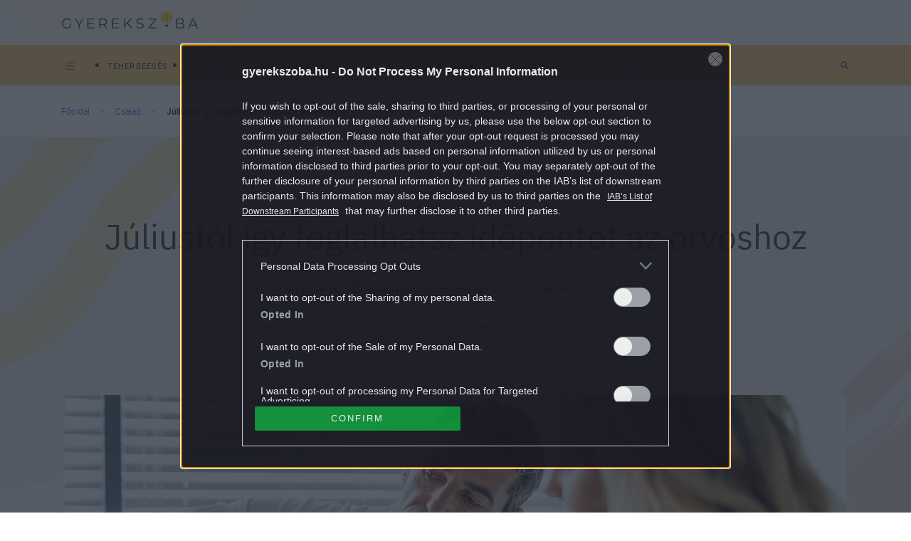

--- FILE ---
content_type: text/html; charset=UTF-8
request_url: https://gyerekszoba.hu/csalad/juliustol-igy-foglalhatsz-idopontot-az-orvoshoz/
body_size: 11917
content:

<!DOCTYPE html>
<html dir="ltr" lang="hu" prefix="og: https://ogp.me/ns#">
<head>
	<meta charset="UTF-8"/>
	<meta name="viewport" content="width=device-width, initial-scale=1.0">
	<link rel="icon" href="https://gyerekszoba.hu/themes/gyerekszoba/images/favicon.ico">
	
	<meta http-equiv="X-UA-Compatible" content="IE=edge">
	
		<!-- All in One SEO Pro 4.7.5 - aioseo.com -->
		<title>Júliustól így foglalhatsz időpontot az orvoshoz</title>
		<meta name="description" content="Változik az időpontfoglalás és a módosítás lehetősége." />
		<meta name="robots" content="max-snippet:-1, max-image-preview:large, max-video-preview:-1" />
		<meta name="keywords" content="orvos,egészségügy,időpont" />
		<link rel="canonical" href="https://gyerekszoba.hu/csalad/juliustol-igy-foglalhatsz-idopontot-az-orvoshoz/" />
		<meta name="generator" content="All in One SEO Pro (AIOSEO) 4.7.5" />

		<meta property="fb:pages" content="164062096960781" />
		<meta property="og:locale" content="hu_HU" />
		<meta property="og:site_name" content="Gyerekszoba - Tanácsok szakértőktől, hírek, kalkulátorok, adatbázisok a teherbe esés időszakától, a terhességen át egészen a gyermek 16 éves koráig." />
		<meta property="og:type" content="article" />
		<meta property="og:title" content="Júliustól így foglalhatsz időpontot az orvoshoz" />
		<meta property="og:description" content="Változik az időpontfoglalás és a módosítás lehetősége." />
		<meta property="og:url" content="https://gyerekszoba.hu/csalad/juliustol-igy-foglalhatsz-idopontot-az-orvoshoz/" />
		<meta property="fb:app_id" content="116830708399541" />
		<meta property="og:image" content="https://gyerekszoba.hu/uploads/2024/05/doki.jpg" />
		<meta property="og:image:secure_url" content="https://gyerekszoba.hu/uploads/2024/05/doki.jpg" />
		<meta property="og:image:width" content="1200" />
		<meta property="og:image:height" content="633" />
		<meta property="article:published_time" content="2024-05-13T06:54:31+00:00" />
		<meta property="article:modified_time" content="2024-05-13T06:58:37+00:00" />
		<meta property="article:publisher" content="https://www.facebook.com/164062096960781" />
		<meta name="twitter:card" content="summary" />
		<meta name="twitter:title" content="Júliustól így foglalhatsz időpontot az orvoshoz" />
		<meta name="twitter:description" content="Változik az időpontfoglalás és a módosítás lehetősége." />
		<meta name="twitter:image" content="https://gyerekszoba.hu/uploads/2024/05/doki.jpg" />
		<script type="application/ld+json" class="aioseo-schema">
			{"@context":"https:\/\/schema.org","@graph":[{"@type":"BlogPosting","@id":"https:\/\/gyerekszoba.hu\/csalad\/juliustol-igy-foglalhatsz-idopontot-az-orvoshoz\/#blogposting","name":"J\u00faliust\u00f3l \u00edgy foglalhatsz id\u0151pontot az orvoshoz","headline":"J\u00faliust\u00f3l \u00edgy foglalhatsz id\u0151pontot az orvoshoz","author":{"@id":"https:\/\/gyerekszoba.hu\/author\/b-g\/#author"},"publisher":{"@id":"https:\/\/gyerekszoba.hu\/#organization"},"image":{"@type":"ImageObject","url":"https:\/\/gyerekszoba.hu\/uploads\/2024\/05\/doki.jpg","width":1200,"height":633,"caption":"K\u00e9p: Getty Images"},"datePublished":"2024-05-13T08:54:31+02:00","dateModified":"2024-05-13T08:58:37+02:00","inLanguage":"hu-HU","mainEntityOfPage":{"@id":"https:\/\/gyerekszoba.hu\/csalad\/juliustol-igy-foglalhatsz-idopontot-az-orvoshoz\/#webpage"},"isPartOf":{"@id":"https:\/\/gyerekszoba.hu\/csalad\/juliustol-igy-foglalhatsz-idopontot-az-orvoshoz\/#webpage"},"articleSection":"Csal\u00e1d, orvos, eg\u00e9szs\u00e9g\u00fcgy, id\u0151pont, b-g"},{"@type":"BreadcrumbList","@id":"https:\/\/gyerekszoba.hu\/csalad\/juliustol-igy-foglalhatsz-idopontot-az-orvoshoz\/#breadcrumblist","itemListElement":[{"@type":"ListItem","@id":"https:\/\/gyerekszoba.hu\/#listItem","position":1,"name":"Home","item":"https:\/\/gyerekszoba.hu\/","nextItem":"https:\/\/gyerekszoba.hu\/csalad\/#listItem"},{"@type":"ListItem","@id":"https:\/\/gyerekszoba.hu\/csalad\/#listItem","position":2,"name":"Csal\u00e1d","item":"https:\/\/gyerekszoba.hu\/csalad\/","nextItem":"https:\/\/gyerekszoba.hu\/csalad\/juliustol-igy-foglalhatsz-idopontot-az-orvoshoz\/#listItem","previousItem":"https:\/\/gyerekszoba.hu\/#listItem"},{"@type":"ListItem","@id":"https:\/\/gyerekszoba.hu\/csalad\/juliustol-igy-foglalhatsz-idopontot-az-orvoshoz\/#listItem","position":3,"name":"J\u00faliust\u00f3l \u00edgy foglalhatsz id\u0151pontot az orvoshoz","previousItem":"https:\/\/gyerekszoba.hu\/csalad\/#listItem"}]},{"@type":"Organization","@id":"https:\/\/gyerekszoba.hu\/#organization","name":"Gyerekszoba","description":"Tan\u00e1csok szak\u00e9rt\u0151kt\u0151l, h\u00edrek, kalkul\u00e1torok, adatb\u00e1zisok a teherbe es\u00e9s id\u0151szak\u00e1t\u00f3l, a terhess\u00e9gen \u00e1t eg\u00e9szen a gyermek 16 \u00e9ves kor\u00e1ig.","url":"https:\/\/gyerekszoba.hu\/","logo":{"@type":"ImageObject","url":"https:\/\/gyerekszoba.hu\/uploads\/2022\/08\/Group-100-2.png","@id":"https:\/\/gyerekszoba.hu\/csalad\/juliustol-igy-foglalhatsz-idopontot-az-orvoshoz\/#organizationLogo","width":383,"height":49},"image":{"@id":"https:\/\/gyerekszoba.hu\/csalad\/juliustol-igy-foglalhatsz-idopontot-az-orvoshoz\/#organizationLogo"},"sameAs":["https:\/\/www.facebook.com\/164062096960781"]},{"@type":"Person","@id":"https:\/\/gyerekszoba.hu\/author\/b-g\/#author","url":"https:\/\/gyerekszoba.hu\/author\/b-g\/","name":"B.G.","image":{"@type":"ImageObject","@id":"https:\/\/gyerekszoba.hu\/csalad\/juliustol-igy-foglalhatsz-idopontot-az-orvoshoz\/#authorImage","url":"https:\/\/gyerekszoba.hu\/uploads\/2022\/07\/author-default-image-150x150.png","width":96,"height":96,"caption":"B.G."}},{"@type":"WebPage","@id":"https:\/\/gyerekszoba.hu\/csalad\/juliustol-igy-foglalhatsz-idopontot-az-orvoshoz\/#webpage","url":"https:\/\/gyerekszoba.hu\/csalad\/juliustol-igy-foglalhatsz-idopontot-az-orvoshoz\/","name":"J\u00faliust\u00f3l \u00edgy foglalhatsz id\u0151pontot az orvoshoz","description":"V\u00e1ltozik az id\u0151pontfoglal\u00e1s \u00e9s a m\u00f3dos\u00edt\u00e1s lehet\u0151s\u00e9ge.","inLanguage":"hu-HU","isPartOf":{"@id":"https:\/\/gyerekszoba.hu\/#website"},"breadcrumb":{"@id":"https:\/\/gyerekszoba.hu\/csalad\/juliustol-igy-foglalhatsz-idopontot-az-orvoshoz\/#breadcrumblist"},"author":{"@id":"https:\/\/gyerekszoba.hu\/author\/b-g\/#author"},"creator":{"@id":"https:\/\/gyerekszoba.hu\/author\/b-g\/#author"},"image":{"@type":"ImageObject","url":"https:\/\/gyerekszoba.hu\/uploads\/2024\/05\/doki.jpg","@id":"https:\/\/gyerekszoba.hu\/csalad\/juliustol-igy-foglalhatsz-idopontot-az-orvoshoz\/#mainImage","width":1200,"height":633,"caption":"K\u00e9p: Getty Images"},"primaryImageOfPage":{"@id":"https:\/\/gyerekszoba.hu\/csalad\/juliustol-igy-foglalhatsz-idopontot-az-orvoshoz\/#mainImage"},"datePublished":"2024-05-13T08:54:31+02:00","dateModified":"2024-05-13T08:58:37+02:00"},{"@type":"WebSite","@id":"https:\/\/gyerekszoba.hu\/#website","url":"https:\/\/gyerekszoba.hu\/","name":"Gyerekszoba","description":"Tan\u00e1csok szak\u00e9rt\u0151kt\u0151l, h\u00edrek, kalkul\u00e1torok, adatb\u00e1zisok a teherbe es\u00e9s id\u0151szak\u00e1t\u00f3l, a terhess\u00e9gen \u00e1t eg\u00e9szen a gyermek 16 \u00e9ves kor\u00e1ig.","inLanguage":"hu-HU","publisher":{"@id":"https:\/\/gyerekszoba.hu\/#organization"}}]}
		</script>
		<!-- All in One SEO Pro -->

        <script>
            var centralAdultCheckboxConfig = {
                cookieName: 'adult_content',
                cookieExpire: 1,
                layerSlug: 'elmultal_18',
                destination: '',
            };
        </script>
		<script type="application/ld+json">
{
    "@context": "https://schema.org",
    "@type": "NewsArticle",
    "@id": "https://gyerekszoba.hu/csalad/juliustol-igy-foglalhatsz-idopontot-az-orvoshoz/#newsarticle",
    "headline": "Júliustól így foglalhatsz időpontot az orvoshoz",
    "description": "Változik az időpontfoglalás és a módosítás lehetősége.",
    "datePublished": "2024-05-13T08:54:31+02:00",
    "dateModified": "2024-05-13T08:58:37+02:00",
    "articleSection": "Család",
    "wordCount": 196,
    "author": [
        {
            "@type": "Person",
            "name": "B.G."
        }
    ],
    "isAccessibleForFree": true,
    "mainEntityOfPage": "https://gyerekszoba.hu/csalad/juliustol-igy-foglalhatsz-idopontot-az-orvoshoz/",
    "isPartOf": [
        {
            "@type": "CollectionPage",
            "@id": "https://gyerekszoba.hu/csalad/",
            "name": "Család",
            "url": "https://gyerekszoba.hu/csalad/"
        },
        {
            "@type": "WebSite",
            "@id": "https://gyerekszoba.hu/#website",
            "name": "Gyerekszoba",
            "url": "https://gyerekszoba.hu/"
        }
    ],
    "image": {
        "@type": "ImageObject",
        "url": "https://gyerekszoba.hu/uploads/2024/05/doki.jpg",
        "width": 1200,
        "height": 633
    },
    "publisher": {
        "@type": "NewsMediaOrganization",
        "@id": "https://gyerekszoba.hu/#publisher",
        "name": "Gyerekszoba",
        "logo": {
            "@type": "ImageObject",
            "url": "https://gyerekszoba.hu/uploads/2022/08/Group-100-2.png",
            "width": 220,
            "height": 72
        }
    }
}
</script>
<script>
window._wpemojiSettings = {"baseUrl":"https:\/\/s.w.org\/images\/core\/emoji\/14.0.0\/72x72\/","ext":".png","svgUrl":"https:\/\/s.w.org\/images\/core\/emoji\/14.0.0\/svg\/","svgExt":".svg","source":{"concatemoji":"https:\/\/gyerekszoba.hu\/wp-includes\/js\/wp-emoji-release.min.js?ver=6.1.1"}};
/*! This file is auto-generated */
!function(e,a,t){var n,r,o,i=a.createElement("canvas"),p=i.getContext&&i.getContext("2d");function s(e,t){var a=String.fromCharCode,e=(p.clearRect(0,0,i.width,i.height),p.fillText(a.apply(this,e),0,0),i.toDataURL());return p.clearRect(0,0,i.width,i.height),p.fillText(a.apply(this,t),0,0),e===i.toDataURL()}function c(e){var t=a.createElement("script");t.src=e,t.defer=t.type="text/javascript",a.getElementsByTagName("head")[0].appendChild(t)}for(o=Array("flag","emoji"),t.supports={everything:!0,everythingExceptFlag:!0},r=0;r<o.length;r++)t.supports[o[r]]=function(e){if(p&&p.fillText)switch(p.textBaseline="top",p.font="600 32px Arial",e){case"flag":return s([127987,65039,8205,9895,65039],[127987,65039,8203,9895,65039])?!1:!s([55356,56826,55356,56819],[55356,56826,8203,55356,56819])&&!s([55356,57332,56128,56423,56128,56418,56128,56421,56128,56430,56128,56423,56128,56447],[55356,57332,8203,56128,56423,8203,56128,56418,8203,56128,56421,8203,56128,56430,8203,56128,56423,8203,56128,56447]);case"emoji":return!s([129777,127995,8205,129778,127999],[129777,127995,8203,129778,127999])}return!1}(o[r]),t.supports.everything=t.supports.everything&&t.supports[o[r]],"flag"!==o[r]&&(t.supports.everythingExceptFlag=t.supports.everythingExceptFlag&&t.supports[o[r]]);t.supports.everythingExceptFlag=t.supports.everythingExceptFlag&&!t.supports.flag,t.DOMReady=!1,t.readyCallback=function(){t.DOMReady=!0},t.supports.everything||(n=function(){t.readyCallback()},a.addEventListener?(a.addEventListener("DOMContentLoaded",n,!1),e.addEventListener("load",n,!1)):(e.attachEvent("onload",n),a.attachEvent("onreadystatechange",function(){"complete"===a.readyState&&t.readyCallback()})),(e=t.source||{}).concatemoji?c(e.concatemoji):e.wpemoji&&e.twemoji&&(c(e.twemoji),c(e.wpemoji)))}(window,document,window._wpemojiSettings);
</script>
<style>
img.wp-smiley,
img.emoji {
	display: inline !important;
	border: none !important;
	box-shadow: none !important;
	height: 1em !important;
	width: 1em !important;
	margin: 0 0.07em !important;
	vertical-align: -0.1em !important;
	background: none !important;
	padding: 0 !important;
}
</style>
	<link rel='stylesheet' id='wp-block-library-css' href='https://gyerekszoba.hu/wp-includes/css/dist/block-library/style.min.css?ver=6.1.1' media='all' />
<style id='co-authors-plus-coauthors-style-inline-css'>
.wp-block-co-authors-plus-coauthors.is-layout-flow [class*=wp-block-co-authors-plus]{display:inline}

</style>
<style id='co-authors-plus-avatar-style-inline-css'>
.wp-block-co-authors-plus-avatar :where(img){height:auto;max-width:100%;vertical-align:bottom}.wp-block-co-authors-plus-coauthors.is-layout-flow .wp-block-co-authors-plus-avatar :where(img){vertical-align:middle}.wp-block-co-authors-plus-avatar:is(.alignleft,.alignright){display:table}.wp-block-co-authors-plus-avatar.aligncenter{display:table;margin-inline:auto}

</style>
<style id='co-authors-plus-image-style-inline-css'>
.wp-block-co-authors-plus-image{margin-bottom:0}.wp-block-co-authors-plus-image :where(img){height:auto;max-width:100%;vertical-align:bottom}.wp-block-co-authors-plus-coauthors.is-layout-flow .wp-block-co-authors-plus-image :where(img){vertical-align:middle}.wp-block-co-authors-plus-image:is(.alignfull,.alignwide) :where(img){width:100%}.wp-block-co-authors-plus-image:is(.alignleft,.alignright){display:table}.wp-block-co-authors-plus-image.aligncenter{display:table;margin-inline:auto}

</style>
<link rel='stylesheet' id='classic-theme-styles-css' href='https://gyerekszoba.hu/wp-includes/css/classic-themes.min.css?ver=1' media='all' />
<link rel='stylesheet' id='central-tinymce-box-css-css' href='https://gyerekszoba.hu/plugins/central-tinymce-box-plugin/css/central-tinyMce-box-plugin.css?ver=6.1.1' media='all' />
<link rel='stylesheet' id='all_header-css' href='https://gyerekszoba.hu/themes/gyerekszoba/dist/css/all-header.css?ver=1759826172' media='all' />
<link rel='stylesheet' id='sponsoredpost_css-css' href='https://gyerekszoba.hu/plugins/central-sales-sponsored-block/assets/css/sponsoredpost.css?ver=6.1.1' media='all' />
<script src='https://gyerekszoba.hu/wp-includes/js/jquery/jquery.min.js?ver=3.6.1' id='jquery-core-js'></script>
<script src='https://gyerekszoba.hu/wp-includes/js/jquery/jquery-migrate.min.js?ver=3.3.2' id='jquery-migrate-js'></script>
<script src='https://gyerekszoba.hu/plugins/central-adult-checkbox/assets/js/confirm_age.js?ver=1.0.0' id='confirm_age_js-js'></script>
<script src='https://gyerekszoba.hu/themes/gyerekszoba/dist/js/all-header.js?ver=1759826172' id='all_header-js'></script>
<script id='sponsoredpost_js-js-extra'>
/* <![CDATA[ */
var sponsoredpost_params = {"datas":[],"site":"default"};
/* ]]> */
</script>
<script src='https://gyerekszoba.hu/plugins/central-sales-sponsored-block/assets/js/sponsoredpost.js?ver=6.1.1' id='sponsoredpost_js-js'></script>
<link rel="https://api.w.org/" href="https://gyerekszoba.hu/wp-json/" /><link rel="alternate" type="application/json" href="https://gyerekszoba.hu/wp-json/wp/v2/posts/93436" /><link rel="EditURI" type="application/rsd+xml" title="RSD" href="https://gyerekszoba.hu/xmlrpc.php?rsd" />
<link rel="wlwmanifest" type="application/wlwmanifest+xml" href="https://gyerekszoba.hu/wp-includes/wlwmanifest.xml" />
<meta name="generator" content="WordPress 6.1.1" />
<link rel='shortlink' href='https://gyerekszoba.hu/?p=93436' />
<link rel="alternate" type="application/json+oembed" href="https://gyerekszoba.hu/wp-json/oembed/1.0/embed?url=https%3A%2F%2Fgyerekszoba.hu%2Fcsalad%2Fjuliustol-igy-foglalhatsz-idopontot-az-orvoshoz%2F" />
<link rel="alternate" type="text/xml+oembed" href="https://gyerekszoba.hu/wp-json/oembed/1.0/embed?url=https%3A%2F%2Fgyerekszoba.hu%2Fcsalad%2Fjuliustol-igy-foglalhatsz-idopontot-az-orvoshoz%2F&#038;format=xml" />

		<!-- CENTRAL JW PLAYER -->
		<script>
			var CentralJwPlayer = new function () {
				var self = this;
				this.data = {"playerId":{"default":"reoPgT71","autoplay":"FQLHgo8x"},"embed":{"js":"<script src=\"https:\/\/content.jwplatform.com\/players\/%FILE_NAME%.js\"><\/script>","iframe":"<div class=\"jwplayer-iframe-container\" style=\"position:relative; padding-bottom:56.25%; overflow:hidden;\">\n<iframe src=\"https:\/\/content.jwplatform.com\/players\/%FILE_NAME%.html\" width=\"100%\" height=\"100%\" frameborder=\"0\" scrolling=\"auto\" allowfullscreen style=\"position:absolute;\"><\/iframe>\n<\/div>"},"placeholder":{"enabled":0,"onlyJsEnabled":0,"adFreeEnabled":0,"css":{"wrap":"central-jwplayer-wrap","wrapLoading":"-loading","embed":"central-jwplayer-embed-replace"}}};

				this.getPlayerIdBytype = function (playerType) {
					var playerId = null;

					if (typeof (this.data.playerId) == 'undefined') {
						return playerId;
					}

					if (playerType === 'sponsored_default' &&
							typeof (this.data.playerId.sponsoredDefault) !== 'undefined') {
						playerId = this.data.playerId.sponsoredDefault;
					} else if (playerType === 'sponsored_autoplay' &&
							typeof (this.data.playerId.sponsoredAutoplay) !== 'undefined') {
						playerId = this.data.playerId.sponsoredAutoplay;
					} else if (playerType === 'autoplay' &&
							typeof (this.data.playerId.autoplay) !== 'undefined') {
						playerId = this.data.playerId.autoplay;
					} else if (typeof (this.data.playerId.default) !== 'undefined') {
						playerId = this.data.playerId.default;
					}

					return playerId;
				};

				this.getPlayerTypeById = function (playerId) {
					let playerType = 'default';
					let types = {
						'default': 'default',
						'autoplay': 'autoplay',
						'sponsoredDefault': 'sponsored_default',
						'sponsoredAutoplay': 'sponsored_autoplay',
					};

					$.each(this.data.playerId, function (key, value) {
						if (value === playerId) {
							playerType = types[key];
							return false;
						}
					});

					return playerType;
				};

				this.getEmbed = function (videoId, playerType, embedType) {
					playerType = playerType || 'default';
					embedType = embedType || 'js';

					var embed = '';
					var playerId = this.getPlayerIdBytype(playerType);
					var fileName = videoId;

					if (embedType === 'iframe') {
						embed = this.data.embed.iframe;
					} else {
						embed = this.data.embed.js;
					}

					if (playerId !== null) {
						fileName += '-' + playerId;
					}

					return embed.replace(/\%FILE_NAME\%/gi, fileName);
				};

				this.getPlayerIdForReplace = function (origPlayerId) {
					if (this.data.placeholder.adFreeEnabled !== 1) {
						return origPlayerId;
					}

					if (origPlayerId === this.data.playerId.autoplay
							|| origPlayerId === this.data.playerId.sponsoredAutoplay) {
						return this.data.playerId.sponsoredAutoplay;
					} else {
						return this.data.playerId.sponsoredDefault;
					}
				};

				this.replacePlaceHolders = function () {
					let cssClasses = self.data.placeholder.css;

					$('.' + cssClasses.wrap).each(function () {
						let embedPlaceholder = $(this).find('.' + cssClasses.embed);
						let playerId = self.getPlayerIdForReplace($(this).data('player-id'));
						let videoId = $(this).data('video-id');
						let playerType = self.getPlayerTypeById(playerId);
						let embedType = (self.data.placeholder.onlyJsEnabled === 1) ? 'js' : $(this).data('embed-type');
						let playerDivId = 'botr_' + videoId + '_' + playerId + '_div';
						let embedCode = self.getEmbed(videoId, playerType, embedType);

						if (embedType === 'js') {
							$(this).append('<div id="' + playerDivId + '"></div>');
						}

						embedPlaceholder.replaceWith(embedCode);
						$(this).removeClass(cssClasses.wrapLoading);
					});
				};

				this.enableAdFree = function () {
					this.data.placeholder.adFreeEnabled = 1;
				};
			};

			if (CentralJwPlayer.data.placeholder.enabled === 1) {
				$(document).ready(function () {
					CentralJwPlayer.replacePlaceHolders();
				});
			}
		</script>
		<!-- /CENTRAL JW PLAYER -->
			<meta property="fb:pages" content="164062096960781">
	      <meta name="onesignal" content="wordpress-plugin"/>
            <script>

      window.OneSignal = window.OneSignal || [];

      OneSignal.push( function() {
        OneSignal.SERVICE_WORKER_UPDATER_PATH = 'OneSignalSDKUpdaterWorker.js';
                      OneSignal.SERVICE_WORKER_PATH = 'OneSignalSDKWorker.js';
                      OneSignal.SERVICE_WORKER_PARAM = { scope: '/plugins/onesignal-free-web-push-notifications/sdk_files/push/onesignal/' };
        OneSignal.setDefaultNotificationUrl("https://gyerekszoba.hu");
        var oneSignal_options = {};
        window._oneSignalInitOptions = oneSignal_options;

        oneSignal_options['wordpress'] = true;
oneSignal_options['appId'] = '3be58654-1c1c-4fe2-b88f-5d1f3c201520';
oneSignal_options['allowLocalhostAsSecureOrigin'] = true;
oneSignal_options['welcomeNotification'] = { };
oneSignal_options['welcomeNotification']['title'] = "";
oneSignal_options['welcomeNotification']['message'] = "Köszünjük, hogy feliratkoztál!";
oneSignal_options['path'] = "https://gyerekszoba.hu/plugins/onesignal-free-web-push-notifications/sdk_files/";
oneSignal_options['promptOptions'] = { };
oneSignal_options['promptOptions']['actionMessage'] = "Küldhetünk neked értesítést a Gyerekszoba legjobb cikkeiről?";
oneSignal_options['promptOptions']['acceptButtonText'] = "Engedélyezem";
oneSignal_options['promptOptions']['cancelButtonText'] = "Nem kérem";
          /* OneSignal: Using custom SDK initialization. */
                });

      function documentInitOneSignal() {
        var oneSignal_elements = document.getElementsByClassName("OneSignal-prompt");

        var oneSignalLinkClickHandler = function(event) { OneSignal.push(['registerForPushNotifications']); event.preventDefault(); };        for(var i = 0; i < oneSignal_elements.length; i++)
          oneSignal_elements[i].addEventListener('click', oneSignalLinkClickHandler, false);
      }

      if (document.readyState === 'complete') {
           documentInitOneSignal();
      }
      else {
           window.addEventListener("load", function(event){
               documentInitOneSignal();
          });
      }
    </script>
<meta name="generator" content="Powered by WPBakery Page Builder - drag and drop page builder for WordPress."/>
		<script>
			ctsIsArticlePage = true;

			ctsPageType = "article";
		</script>
				<!-- CTS - header -->
		<script src="//cts.p24.hu/service/js/gyerekszoba/csalad/"></script>
		<script>
			var tagging = null;
			try {
				tagging = new Tagging();
				tagging.render('head'); }
			catch (err) {
				if (tagging) tagging.log(err);
			}
		</script><noscript><style> .wpb_animate_when_almost_visible { opacity: 1; }</style></noscript></head>
<body class="post-template-default single single-post postid-93436 single-format-standard wpb-js-composer js-comp-ver-6.10.0 vc_responsive">
		<!-- CTS - body-start -->
		<script>
			try {
				tagging.render('body-start'); }
			catch (err) {
				if (tagging) tagging.log(err);
			}
		</script><div class="o-page d-flex flex-column site">
	<header class="o-page__header m-header -header container-fluid p-0" id="js-header">
		<div class="m-header__mainHeader m-mainHeader -mainHeader" id="js-mainHeader">
			<div
				class="m-mainHeader__wrap js-desktopTag d-flex flex-row justify-content-between align-items-center u-cntBase"
				id="js-mainHeader">
				<div class="m-header__bars m-bars" id="js-hamburgerMenuBtn">
					<div class="m-bars__icon"></div>
				</div>
				<a class="m-header__logo a-logo -headerLogo" href="https://gyerekszoba.hu"></a>
				<div class="m-header__decorBack"></div>
				<form class="m-etcLinks__item m-searchBar -mobileView -searchBar d-block d-lg-none" method="get"
					  action="/">
					<div class="d-flex justify-content-end">
						<input class="m-searchBar__input" type="search" placeholder="Keresés" name="s"
							   value="">
						<div class="m-searchBar__btnWrap">
							<div class="m-searchBar__toggle"></div>

							<button class="m-searchBar__btn m-icon -iconSearch" type="submit" value="Keresés">
								<i class="fas fa-search" aria-hidden="true"></i>
								<span class="m-searchBar__deleteTxtBtn">
											<i class="fas fa-times" aria-hidden="true"></i>
										</span>
							</button>
						</div>
					</div>
				</form>
				<nav class="m-menu js-tagMenu d-flex flex-row">
					<ul class="m-menu__wrap -tagMenu d-block d-lg-flex" id="cimke-menu"></ul>				</nav>
				<div class="m-dragee js-dragee">
					<div class="m-dragee__wrap"></div>
				</div>
			</div>
			<div class="m-header__dropDownMenuWrap" id="js-dropdown">
				<div class="m-dropdownMenu u-brand3BgColor" id="js-hamburgerMenuCnt">
					<div class="u-cntBase js-dropdownCnt">
						<nav class="m-menu js-dropdownMenu d-flex flex-row">
							<ul class="m-menu__wrap -themesMenu" id="temak-menu"><li class="m-menu__item"><a href="https://gyerekszoba.hu/terhesseg-hetrol-hetre/"  class="m-menu__link a-link -baseMenu  menu-terhesseg-hetrol-hetre"><span class="m-menu__linkText">Terhesség hétről hétre</span></a></li><li class="m-menu__item"><a href="https://gyerekszoba.hu/a-baba-fejlodese/"  class="m-menu__link a-link -baseMenu  menu-a-baba-fejlodese"><span class="m-menu__linkText">A baba fejlődése</span></a></li><li class="m-menu__item"><a href="https://gyerekszoba.hu/trend/"  class="m-menu__link a-link -baseMenu  menu-trend"><span class="m-menu__linkText">Trend</span></a></li><li class="m-menu__item"><a href="https://gyerekszoba.hu/impresszum/"  class="m-menu__link a-link -baseMenu  menu-impresszum"><span class="m-menu__linkText">Impresszum</span></a></li><li class="m-menu__item"><a href="https://gyerekszoba.hu/adatkezeles/"  class="m-menu__link a-link -baseMenu  menu-adatkezeles"><span class="m-menu__linkText">Adatkezelés</span></a></li><li class="m-menu__item"><a href="https://gyerekszoba.hu/felhasznalasi-feltetelek/"  class="m-menu__link a-link -baseMenu  menu-felhasznalasi-feltetelek"><span class="m-menu__linkText">Felhasználási feltételek</span></a></li></ul>						</nav>
					</div>
					<div class="m-menu__etcWrap -etcWrap">
						<div class="u-cntBase">
							<div class="m-menu__wrap d-flex justify-content-start">
								<span class="m-menu__etcTxt">Kövess minket:</span>
								<a class="m-icon -iconFb" href="https://www.facebook.com/164062096960781"></a>
															</div>
						</div>
					</div>
				</div>
			</div>
		</div>
		<div class="m-subHeader u-brand1BgColor flex-row justify-content-between d-none d-lg-flex"
			 id="js-subHeader">
			<div class="m-subHeader__wrap js-desktopCategory d-flex flex-row justify-content-between align-items-center u-cntBase">
				<nav class="m-menu js-categoryMenu d-flex flex-row">
					<ul class="m-menu__wrap -childrensRoomMenu d-block d-lg-flex" id="childrensRoom-menu"><li class="m-menu__item"><a href="https://gyerekszoba.hu/teherbeeses/"  class="m-menu__link a-link -baseMenu d-md-inline-block menu-teherbeeses"><span class="m-menu__linkText">Teherbeesés </span></a></li><li class="m-menu__item"><a href="https://gyerekszoba.hu/terhesseg/"  class="m-menu__link a-link -baseMenu d-md-inline-block menu-terhesseg"><span class="m-menu__linkText">Terhesség </span></a></li><li class="m-menu__item"><a href="https://gyerekszoba.hu/anya/"  class="m-menu__link a-link -baseMenu d-md-inline-block menu-anya"><span class="m-menu__linkText">Anya </span></a></li><li class="m-menu__item"><a href="https://gyerekszoba.hu/baba/"  class="m-menu__link a-link -baseMenu d-md-inline-block menu-baba"><span class="m-menu__linkText">Baba </span></a></li><li class="m-menu__item"><a href="https://gyerekszoba.hu/kisgyerek/"  class="m-menu__link a-link -baseMenu d-md-inline-block menu-kisgyerek"><span class="m-menu__linkText">Kisgyerek </span></a></li><li class="m-menu__item"><a href="https://gyerekszoba.hu/gyerek/"  class="m-menu__link a-link -baseMenu d-md-inline-block menu-gyerek"><span class="m-menu__linkText">Gyerek </span></a></li><li class="m-menu__item"><a href="https://gyerekszoba.hu/kamasz/"  class="m-menu__link a-link -baseMenu d-md-inline-block menu-kamasz"><span class="m-menu__linkText">Kamasz </span></a></li><li class="m-menu__item"><a href="https://gyerekszoba.hu/csalad/"  class="m-menu__link a-link -baseMenu d-md-inline-block menu-csalad"><span class="m-menu__linkText">Család </span></a></li><li class="m-menu__item"><a href="https://gyerekszoba.hu/trend/"  class="m-menu__link a-link -baseMenu d-md-inline-block menu-trend"><span class="m-menu__linkText">Trend </span></a></li><li class="m-menu__item"><a href="https://gyerekszoba.hu/penztarca/"  class="m-menu__link a-link -baseMenu d-md-inline-block menu-penztarca"><span class="m-menu__linkText">Pénztárca </span></a></li></ul>				</nav>
				<div class="m-etcLinks d-none d-lg-flex flex-row">
					<form class="m-etcLinks__item m-searchBar -searchBar d-flex justify-content-center" method="get"
						  action="/">
						<input class="m-searchBar__input" type="search" placeholder="Keresés" name="s"
							   value="">
						<div class="m-searchBar__btnWrap">
							<div class="m-searchBar__toggle"></div>

							<button class="m-searchBar__btn m-icon -iconSearch" type="submit" value="Keresés">
								<i class="fas fa-search" aria-hidden="true"></i>
								<span class="m-searchBar__deleteTxtBtn">
										<i class="fas fa-times" aria-hidden="true"></i>
									</span>
							</button>
						</div>
					</form>
				</div>
			</div>
		</div>
	</header>
			<!-- CTS - top -->
		<div class="banner-container clearfix ">
			<div class="banner-wrapper clearfix" data-position=top>
				<script>
					try {
						tagging.render('top'); }
					catch (err) {
						if (tagging) tagging.log(err);
					}
				</script>
			</div>
		</div>
	<div class="u-contentWrap content-container-gyerekszoba -baseArticle" id="js-content">
		<div class="site-content _ce_measure_top" id="content">
			<div class="m-breadcrumb u-cntBase d-none d-lg-block">
			<a class="m-breadcrumb__link u-bulletDecor" href="https://gyerekszoba.hu">Főoldal</a>
			<a class="m-breadcrumb__link u-bulletDecor" href="https://gyerekszoba.hu/csalad">Család</a>
			<div class="m-breadcrumb__title -title">Júliustól így foglalhatsz időpontot az orvoshoz</div>
</div>
					<!-- CTS - content-top -->
		<div class="banner-container clearfix ">
			<div class="banner-wrapper clearfix" data-position=content-top>
				<script>
					try {
						tagging.render('content-top'); }
					catch (err) {
						if (tagging) tagging.log(err);
					}
				</script>
			</div>
		</div>			<div class="o-post">
			<div class="o-post__headerWrap row">
				
<div class="m-articleHead col-lg-12 p-0">
	
	<div class="m-articleHead__titleWrap u-cntBase">

		
			
			<a class="m-articleHead__articleMainTag u-brandFont3" href="/csalad">Család</a>
			<h1 class="m-articleHead__title u-brandFont2">Júliustól így foglalhatsz időpontot az orvoshoz</h1>
							<div class="m-articleHead__lead">
					Változik az időpontfoglalás és a módosítás lehetősége.				</div>
						<div class="m-articleHead__authorWrap d-flex justify-content-center">
				<div class="m-articleHead__authorInnerWrap u-bulletDecor">
						<a class="m-author__name"
	href="https://gyerekszoba.hu/author/b-g/">
		B.G.	</a>
					</div>
				<span class="m-articleHead__date a-date">
					2024. Május 13.				</span>
			</div>

			
<div class="m-articleHead__socialWrap">
	
	<div class="d-flex justify-content-center">
		<a class="m-articleHead__socialLink m-icon -iconFb -monochrom explicit-window"
			data-explicit="facebook"
			href="https://www.facebook.com/share.php?u=https%3A%2F%2Fgyerekszoba.hu%2Fcsalad%2Fjuliustol-igy-foglalhatsz-idopontot-az-orvoshoz%2F"
			title="Megosztás Facebookon"
			target="_blank"
			rel="noopener"></a>
		<a class="m-articleHead__socialLink m-icon -iconMessenger d-inline-block d-lg-none"
			data-explicit="facebook-messenger"
			href="fb-messenger://share/?link=https%3A%2F%2Fgyerekszoba.hu%2Fcsalad%2Fjuliustol-igy-foglalhatsz-idopontot-az-orvoshoz%2F&app_id=&utm_source=facebook&utm_medium=social&utm_campaign=tsrc_messenger"
			title="Küldés Messengeren"
			target="_blank"
			rel="noopener"></a>
		<a class="m-articleHead__socialLink m-icon -iconEmail" href="/cdn-cgi/l/email-protection#[base64]" title="Küldés emailben"></a>
		<a class="m-articleHead__socialLink m-icon -iconLink" id="iconLink" title="Link másolása" rel="noopener" href="#"></a>
	</div>
</div>

			
							<div class="m-articleHead__imgWrap">
					<img width="1200" height="633" src="https://gyerekszoba.hu/uploads/2024/05/doki.jpg" class="m-articleHead__img" alt="orvosnál" decoding="async" loading="lazy" sizes="(max-width: 1046px) 100vw,1098px" srcset="https://gyerekszoba.hu/uploads/2024/05/doki.jpg 1200w, https://gyerekszoba.hu/uploads/2024/05/doki-300x158.jpg 300w, https://gyerekszoba.hu/uploads/2024/05/doki-1024x540.jpg 1024w, https://gyerekszoba.hu/uploads/2024/05/doki-768x405.jpg 768w, https://gyerekszoba.hu/uploads/2024/05/doki-160x84.jpg 160w, https://gyerekszoba.hu/uploads/2024/05/doki-320x169.jpg 320w, https://gyerekszoba.hu/uploads/2024/05/doki-480x253.jpg 480w, https://gyerekszoba.hu/uploads/2024/05/doki-660x348.jpg 660w, https://gyerekszoba.hu/uploads/2024/05/doki-800x422.jpg 800w" title="doki - Gyerekszoba" />											<div class="m-articleHead__imgCaption">
							Kép: Getty Images						</div>
									</div>
			
		</div>
	</div>
			</div>
			<div class="u-cntBase p-0">
				<div class="o-post__cntWrap d-flex row m-0">
							<!-- CTS - toothbrush-handle -->
		<div class="banner-container clearfix fl">
			<div class="banner-wrapper clearfix" data-position=toothbrush-handle>
				<script data-cfasync="false" src="/cdn-cgi/scripts/5c5dd728/cloudflare-static/email-decode.min.js"></script><script>
					try {
						tagging.render('toothbrush-handle'); }
					catch (err) {
						if (tagging) tagging.log(err);
					}
				</script>
			</div>
		</div>					<div class="o-post__cntInnerWrap col-12 col-lg-8">

						<div class="o-post__body o-postCnt u-articleCntW post-body">
							
								<div class="o-post__tagsWrap m-tags -left -btn -bottomTags single-post-tags">
																			<a class="m-tags__link text-uppercase" href="https://gyerekszoba.hu/cimke/orvos/">orvos</a>
																			<a class="m-tags__link text-uppercase" href="https://gyerekszoba.hu/cimke/egeszsegugy/">egészségügy</a>
																			<a class="m-tags__link text-uppercase" href="https://gyerekszoba.hu/cimke/idopont/">időpont</a>
																	</div>

																<!-- CTS - content010 -->
		<div class="banner-container clearfix ">
			<div class="banner-wrapper clearfix" data-position=content010>
				<script>
					try {
						tagging.render('content010'); }
					catch (err) {
						if (tagging) tagging.log(err);
					}
				</script>
			</div>
		</div>		<!-- CTS - roadblock010 -->
		<div class="banner-container clear-banner-row clearfix">
			<div class="banner-wrapper clearfix" data-position=roadblock010>
				<script>
					try {
						tagging.render('roadblock010'); }
					catch (err) {
						if (tagging) tagging.log(err);
					}
				</script>
			</div>
		</div><p>Ma az emberek legfontosabb elvárása az egészségügy szervezésével foglalkozók felé az, hogy minél hamarabb bejussanak az orvoshoz – mondta Rétvári Bence a Belügyminisztérium parlamenti államtitkára a Magyar Kórházszövetség Kongresszusán tartott előadásában. Rétvári egy tavalyi a Századvég által végzett felmérésére hivatkozva elmondta, hogy a megkérdezetteknek csaknem fele szerint leginkább az időpontfoglalás egyszerűsítésére lenne szükség az egészségügyi ellátásban. Ezért a járóbeteg-irányítási rendszerben (JIR) július elsejétől megnyílik az időpontfoglalás és -módosítás lehetősége az Egészségablak applikációban és a 1812-es telefonszámon. Azaz júliustól az Egészségablak applikációban és a 1812-es telefonszámon is lehet majd időpontot foglalni. Az államtitkár arra is kitért, hogy az időpontfoglalás egyszerűsítése mellett az emberek számára az is fontos, hogy kevesebb legyen a várakozási idő. Az időpontfoglalás lehetőségével az orvosok és ápolók mentesülhetnek annak adminisztrációs terhei alól, és a betegek kezébe kerül a választás, hiszen a megadott időablakból kiválaszthatják majd a számukra megfelelőt. </p>
<div
	class="m-relatedPctWidget col-6 _ce_measure_widget -relatedLeft"
	data-ce-measure-widget="Képes kapcsolódó cikkek">
							<div class="m-relatedPctWidget__widgetTitle u-brandFont3">Kapcsolódó cikk</div>
		<a class="m-relatedPctWidget__widgetLinkWrap" href="https://gyerekszoba.hu/csalad/nem-lesz-szukseg-haziorvosra-a-gyogyszertarakban-kezdik-meg-a-betegek-kezeleset/" >
			<img width="1200" height="633" src="https://gyerekszoba.hu/uploads/2024/02/gyogyszertar.jpg" class="img-responsive image-nosocial wp-post-image" alt="gyógyszertár" decoding="async" sizes="(max-width: 767px) 50vw, (max-width: 991px) 40vw, (max-width: 1039px) 27vw, (max-width: 1070px) 277px, 285px" srcset="https://gyerekszoba.hu/uploads/2024/02/gyogyszertar.jpg 1200w, https://gyerekszoba.hu/uploads/2024/02/gyogyszertar-300x158.jpg 300w, https://gyerekszoba.hu/uploads/2024/02/gyogyszertar-1024x540.jpg 1024w, https://gyerekszoba.hu/uploads/2024/02/gyogyszertar-768x405.jpg 768w, https://gyerekszoba.hu/uploads/2024/02/gyogyszertar-160x84.jpg 160w, https://gyerekszoba.hu/uploads/2024/02/gyogyszertar-320x169.jpg 320w, https://gyerekszoba.hu/uploads/2024/02/gyogyszertar-480x253.jpg 480w, https://gyerekszoba.hu/uploads/2024/02/gyogyszertar-660x348.jpg 660w, https://gyerekszoba.hu/uploads/2024/02/gyogyszertar-800x422.jpg 800w" title="Young pharmacist looking for medicines in the drawer - Gyerekszoba" />			<div class="m-relatedPctWidget__titleWrap">
									<div class="m-relatedPctWidget__categoryName text-uppercase">egészségügy</div>
									<div class="m-relatedPctWidget__title u-brandFont2">
					Nem lesz szükség háziorvosra, a gyógyszertárakban kezdik meg a betegek kezelését				</div>
			</div>
		</a>
	</div>

<p>Az államtitkár elmondta, a magyar kórházakban mintegy 200 ezer műtétet végeznek el, a járóbeteg-rendelőkben pedig csaknem 59 milliószor fordulnak meg a betegek. Az egészségüggyel kapcsolatos közérzetüket ezek a találkozások befolyásolják legjobban, így a JIR-ben elsősorban ezzel, a szinte hatvanmilliós esetszámmal érdemes foglalkozni, hogy a betegek egészségügy iránt táplált bizalma növekedjen.</p>
<p><em>(MTI)</em></p>
<style>
@media (min-width: 600px) {
.article_box_border .img-responsive.alignleft {  float: left;  margin-right: 30px;}
}

</style>
		<!-- CTS - content-article-end -->
		<div class="banner-container clearfix ">
			<div class="banner-wrapper clearfix" data-position=content-article-end>
				<script>
					try {
						tagging.render('content-article-end'); }
					catch (err) {
						if (tagging) tagging.log(err);
					}
				</script>
			</div>
		</div>		<!-- CTS - content-article-recommender -->
		<div class="banner-container clearfix ">
			<div class="banner-wrapper clearfix" data-position=content-article-recommender>
				<script>
					try {
						tagging.render('content-article-recommender'); }
					catch (err) {
						if (tagging) tagging.log(err);
					}
				</script>
			</div>
		</div>		<!-- CTS - content020 -->
		<div class="banner-container clearfix ">
			<div class="banner-wrapper clearfix" data-position=content020>
				<script>
					try {
						tagging.render('content020'); }
					catch (err) {
						if (tagging) tagging.log(err);
					}
				</script>
			</div>
		</div><div
	class="m-relatedWidget _ce_measure_widget -relatedGrid"
	data-ce-measure-widget="Kapcsolódó cikkek">
		<h2 class="m-relatedWidget__widgetTitle u-brandFont3">Kapcsolódó cikkek</h2>
    	<div class="m-relatedWidget__wrap">
			<div class="m-relatedWidget__item">
						<a class="m-relatedWidget__widgetLinkWrap" href="https://gyerekszoba.hu/csalad/mostantol-kotelezo-az-online-idopontfoglalas-a-szakrendelokben/" >
				<img width="1200" height="633" src="https://gyerekszoba.hu/uploads/2024/07/online.jpg" class="img-responsive image-nosocial wp-post-image" alt="mobil, laptop" decoding="async" loading="lazy" sizes="(max-width: 767px) 50vw, (max-width: 991px) 40vw, (max-width: 1039px) 27vw, (max-width: 1070px) 277px, 285px" srcset="https://gyerekszoba.hu/uploads/2024/07/online.jpg 1200w, https://gyerekszoba.hu/uploads/2024/07/online-300x158.jpg 300w, https://gyerekszoba.hu/uploads/2024/07/online-1024x540.jpg 1024w, https://gyerekszoba.hu/uploads/2024/07/online-768x405.jpg 768w, https://gyerekszoba.hu/uploads/2024/07/online-160x84.jpg 160w, https://gyerekszoba.hu/uploads/2024/07/online-320x169.jpg 320w, https://gyerekszoba.hu/uploads/2024/07/online-480x253.jpg 480w, https://gyerekszoba.hu/uploads/2024/07/online-660x348.jpg 660w, https://gyerekszoba.hu/uploads/2024/07/online-800x422.jpg 800w" title="online - Gyerekszoba" />			</a>
			<div class="m-relatedWidget__titleWrap">
							<a class="m-relatedWidget__categoryLink text-uppercase" href="https://gyerekszoba.hu/csalad">
					Család				</a>
							<a class="m-relatedWidget__titleLink" href="https://gyerekszoba.hu/csalad/mostantol-kotelezo-az-online-idopontfoglalas-a-szakrendelokben/" >
					Mostantól kötelező az online időpontfoglalás a szakrendelőkben				</a>
			</div>
		</div>
			<div class="m-relatedWidget__item">
						<a class="m-relatedWidget__widgetLinkWrap" href="https://gyerekszoba.hu/csalad/korhazi-dolgozok-meseltek-arrol-milyen-embertelen-korulmenyek-kozott-kenytelenek-dolgozni/" >
				<img width="1200" height="633" src="https://gyerekszoba.hu/uploads/2023/08/borzalmas-munkakorulmeny.jpg" class="img-responsive image-nosocial wp-post-image" alt="Stresszes orvos" decoding="async" loading="lazy" sizes="(max-width: 767px) 50vw, (max-width: 991px) 40vw, (max-width: 1039px) 27vw, (max-width: 1070px) 277px, 285px" srcset="https://gyerekszoba.hu/uploads/2023/08/borzalmas-munkakorulmeny.jpg 1200w, https://gyerekszoba.hu/uploads/2023/08/borzalmas-munkakorulmeny-300x158.jpg 300w, https://gyerekszoba.hu/uploads/2023/08/borzalmas-munkakorulmeny-1024x540.jpg 1024w, https://gyerekszoba.hu/uploads/2023/08/borzalmas-munkakorulmeny-768x405.jpg 768w, https://gyerekszoba.hu/uploads/2023/08/borzalmas-munkakorulmeny-160x84.jpg 160w, https://gyerekszoba.hu/uploads/2023/08/borzalmas-munkakorulmeny-320x169.jpg 320w, https://gyerekszoba.hu/uploads/2023/08/borzalmas-munkakorulmeny-480x253.jpg 480w, https://gyerekszoba.hu/uploads/2023/08/borzalmas-munkakorulmeny-660x348.jpg 660w, https://gyerekszoba.hu/uploads/2023/08/borzalmas-munkakorulmeny-800x422.jpg 800w" title="Elképesztő körülmények között kell dolgozni a magyar kórházakban - Gyerekszoba" />			</a>
			<div class="m-relatedWidget__titleWrap">
							<a class="m-relatedWidget__categoryLink text-uppercase" href="https://gyerekszoba.hu/csalad">
					Család				</a>
							<a class="m-relatedWidget__titleLink" href="https://gyerekszoba.hu/csalad/korhazi-dolgozok-meseltek-arrol-milyen-embertelen-korulmenyek-kozott-kenytelenek-dolgozni/" >
					Kórházi dolgozók meséltek arról, milyen embertelen körülmények között kénytelenek dolgozni				</a>
			</div>
		</div>
			<div class="m-relatedWidget__item">
						<a class="m-relatedWidget__widgetLinkWrap" href="https://gyerekszoba.hu/csalad/feladna-praxisat-a-godi-gyerekorvos-az-oltasellenes-szulok-tamadasai-miatt/" >
				<img width="1200" height="633" src="https://gyerekszoba.hu/uploads/2025/02/mandulagyulladas.jpg" class="img-responsive image-nosocial wp-post-image" alt="orvos gyerek torkát vizsgálja" decoding="async" loading="lazy" sizes="(max-width: 767px) 50vw, (max-width: 991px) 40vw, (max-width: 1039px) 27vw, (max-width: 1070px) 277px, 285px" srcset="https://gyerekszoba.hu/uploads/2025/02/mandulagyulladas.jpg 1200w, https://gyerekszoba.hu/uploads/2025/02/mandulagyulladas-300x158.jpg 300w, https://gyerekszoba.hu/uploads/2025/02/mandulagyulladas-1024x540.jpg 1024w, https://gyerekszoba.hu/uploads/2025/02/mandulagyulladas-768x405.jpg 768w, https://gyerekszoba.hu/uploads/2025/02/mandulagyulladas-160x84.jpg 160w, https://gyerekszoba.hu/uploads/2025/02/mandulagyulladas-320x169.jpg 320w, https://gyerekszoba.hu/uploads/2025/02/mandulagyulladas-480x253.jpg 480w, https://gyerekszoba.hu/uploads/2025/02/mandulagyulladas-660x348.jpg 660w, https://gyerekszoba.hu/uploads/2025/02/mandulagyulladas-800x422.jpg 800w" title="mandulagyulladas - Gyerekszoba" />			</a>
			<div class="m-relatedWidget__titleWrap">
							<a class="m-relatedWidget__categoryLink text-uppercase" href="https://gyerekszoba.hu/csalad">
					Család				</a>
							<a class="m-relatedWidget__titleLink" href="https://gyerekszoba.hu/csalad/feladna-praxisat-a-godi-gyerekorvos-az-oltasellenes-szulok-tamadasai-miatt/" >
					Feladná praxisát a gödi gyerekorvos az oltásellenes szülők támadásai miatt				</a>
			</div>
		</div>
			<div class="m-relatedWidget__item">
						<a class="m-relatedWidget__widgetLinkWrap" href="https://gyerekszoba.hu/csalad/negy-napja-rossz-a-futes-a-budai-irgalmasrendi-korhazban/" >
				<img width="1200" height="633" src="https://gyerekszoba.hu/uploads/2025/01/korhazas-1200.jpg" class="img-responsive image-nosocial wp-post-image" alt="" decoding="async" loading="lazy" sizes="(max-width: 767px) 50vw, (max-width: 991px) 40vw, (max-width: 1039px) 27vw, (max-width: 1070px) 277px, 285px" srcset="https://gyerekszoba.hu/uploads/2025/01/korhazas-1200.jpg 1200w, https://gyerekszoba.hu/uploads/2025/01/korhazas-1200-300x158.jpg 300w, https://gyerekszoba.hu/uploads/2025/01/korhazas-1200-1024x540.jpg 1024w, https://gyerekszoba.hu/uploads/2025/01/korhazas-1200-768x405.jpg 768w, https://gyerekszoba.hu/uploads/2025/01/korhazas-1200-160x84.jpg 160w, https://gyerekszoba.hu/uploads/2025/01/korhazas-1200-320x169.jpg 320w, https://gyerekszoba.hu/uploads/2025/01/korhazas-1200-480x253.jpg 480w, https://gyerekszoba.hu/uploads/2025/01/korhazas-1200-660x348.jpg 660w, https://gyerekszoba.hu/uploads/2025/01/korhazas-1200-800x422.jpg 800w" title="korhazas-1200 - Gyerekszoba" />			</a>
			<div class="m-relatedWidget__titleWrap">
							<a class="m-relatedWidget__categoryLink text-uppercase" href="https://gyerekszoba.hu/csalad">
					Család				</a>
							<a class="m-relatedWidget__titleLink" href="https://gyerekszoba.hu/csalad/negy-napja-rossz-a-futes-a-budai-irgalmasrendi-korhazban/" >
					Négy napja rossz a fűtés a Budai Irgalmasrendi Kórházban				</a>
			</div>
		</div>
		</div>
</div>		<!-- CTS - content-bottom -->
		<div class="banner-container clearfix ">
			<div class="banner-wrapper clearfix" data-position=content-bottom>
				<script>
					try {
						tagging.render('content-bottom'); }
					catch (err) {
						if (tagging) tagging.log(err);
					}
				</script>
			</div>
		</div>						</div>
					</div>
											<div class="o-post__sideBar m-sideBar -sideBar d-none d-lg-block col-lg-4">
			<!-- CTS - toothbrush-head -->
		<div class="banner-container clearfix ">
			<div class="banner-wrapper clearfix" data-position=toothbrush-head>
				<script>
					try {
						tagging.render('toothbrush-head'); }
					catch (err) {
						if (tagging) tagging.log(err);
					}
				</script>
			</div>
		</div><p>		<!-- CTS - right010 --></p>
<div class="banner-container clearfix ">
<div class="banner-wrapper clearfix" data-position=right010>
				<script>
					try {
						tagging.render('right010'); }
					catch (err) {
						if (tagging) tagging.log(err);
					}
				</script>
			</div></div>
<p>		<!-- CTS - right020 --></p>
<div class="banner-container clearfix ">
<div class="banner-wrapper clearfix" data-position=right020>
				<script>
					try {
						tagging.render('right020'); }
					catch (err) {
						if (tagging) tagging.log(err);
					}
				</script>
			</div></div>
			<!-- CTS - right030 -->
		<div class="banner-container clearfix ">
			<div class="banner-wrapper clearfix" data-position=right030>
				<script>
					try {
						tagging.render('right030'); }
					catch (err) {
						if (tagging) tagging.log(err);
					}
				</script>
			</div>
		</div>			<!-- CTS - right-bottom -->
		<div class="banner-container clearfix js-stickyRightBottom">
			<div class="banner-wrapper clearfix" data-position=right-bottom>
				<script>
					try {
						tagging.render('right-bottom'); }
					catch (err) {
						if (tagging) tagging.log(err);
					}
				</script>
			</div>
		</div></div>
									</div>
			</div>
		</div>
		</div>
	</div>
	

<script src='https://gyerekszoba.hu/themes/gyerekszoba/dist/js/all-footer.js?ver=1759826172' id='all_footer-js'></script>
<script src='https://cdn.onesignal.com/sdks/OneSignalSDK.js?ver=1.0.0' id='remote_sdk-js'></script>
			<div class="m-footer -footer u-brand1BgColor mt-auto">
				<div class="container">
					<div class="d-flex flex-column gap-3 align-items-center justify-content-center">

						<!-- LOGÓ -->
						<a class="m-footer__logo a-logo -footerLogo" href="https://gyerekszoba.hu"></a>

						<!-- FACEBOOK URL -->
						<div class="m-footer__socialWrap">
							<a class="m-footer__socialLink u-brandFont3" href="https://www.facebook.com/164062096960781" target="_blank" rel="noreferrer noopener">
								<span class="m-footer__socialIcon m-icon -iconFb -monochrom"></span>Kövess minket a Facebookon!
							</a>
						</div>

						<!-- MENÜ -->
						<nav class="m-footer__linkWrap">
							<a class="m-footer__link" href="https://gyerekszoba.hu/impresszum/">Impresszum</a><a class="m-footer__link" href="https://gyerekszoba.hu/szerzoi-jogok/">Szerzői jogok</a><a class="m-footer__link" href="https://gyerekszoba.hu/adatkezeles/">Adatkezelés</a><a class="m-footer__link" href="https://gyerekszoba.hu/felhasznalasi-feltetelek/">Felhasználási feltételek</a><a class="m-footer__link" href="https://gyerekszoba.hu/trend/tartalmi-szabalyzat-2/">Tartalmi szabályzat</a>						</nav>

						<!-- COPYRIGHT -->
						<div class="m-footer__etcTxt">Copyright &copy; 2002-2026 Central Médiacsoport Zrt. - Minden jog fenntartva.</div>

					</div>
				</div>
			</div>

			<div class="m-modal -linkCopyModal" id="-linkCopyModal">
				<div class="m-modal__wrap modal-content">
					<p class="m-modal__txt" id="-good">A link vágólapra másolása megtörtént!</p>
					<p class="m-modal__txt -wrong" id="-wrong">A link vágólapra <br />másolása sikertelen! :(</p>
				</div>
			</div>
				</div>
	<script>
		try {
			tagging.render('menu-manager');
		}
		catch (err) {
			if (tagging) tagging.log(err);
		}
		try {
			tagging.render('page-end');
		}
		catch (err) {
			if (tagging) tagging.log(err);
		}
		try {
			tagging.render('body-end-adv');
		}
		catch (err) {
			if (tagging) tagging.log(err);
		}
		try {
			tagging.render('body-end');
		}
		catch (err) {
			if (tagging) tagging.log(err);
		}
	</script>	</body>
</html>

<!-- Performance optimized by Redis Object Cache. Learn more: https://wprediscache.com -->


--- FILE ---
content_type: image/svg+xml
request_url: https://gyerekszoba.hu/themes/gyerekszoba/images/icon-link.svg
body_size: 266
content:
<svg width="22" height="17" viewBox="0 0 22 17" fill="none" xmlns="http://www.w3.org/2000/svg">
<path d="M8.77083 13.3218L7.39583 14.728C6.11458 15.978 4.05208 15.978 2.77083 14.728C1.52083 13.4468 1.52083 11.3843 2.77083 10.103L6.77083 6.10303C8.05208 4.85303 10.1146 4.85303 11.3958 6.10303C12.5208 7.25928 12.6458 9.07178 11.6771 10.353C11.5208 10.5718 11.5521 10.8843 11.7708 11.0718C11.9896 11.228 12.3333 11.1968 12.4896 10.978C13.7396 9.29053 13.5833 6.88428 12.0833 5.41553C10.4271 3.75928 7.73958 3.75928 6.08333 5.41553L2.08333 9.41553C0.427084 11.0718 0.427084 13.7593 2.08333 15.4155C2.89583 16.2593 3.98958 16.6655 5.08333 16.6655C6.17708 16.6655 7.27083 16.2593 8.08333 15.4155L9.48958 14.0093C9.67708 13.8218 9.67708 13.5093 9.48958 13.3218C9.30208 13.103 8.98958 13.103 8.77083 13.3218ZM19.5833 1.91553C17.9271 0.259277 15.2396 0.259277 13.5833 1.91553L12.1771 3.32178C11.9896 3.50928 11.9896 3.82178 12.1771 4.00928C12.3646 4.22803 12.6771 4.22803 12.8958 4.00928L14.2708 2.60303C15.5521 1.35303 17.6146 1.35303 18.8958 2.60303C20.1458 3.88428 20.1458 5.94678 18.8958 7.22803L14.8958 11.228C13.6146 12.478 11.5521 12.478 10.2708 11.228C9.14583 10.0718 9.02083 8.25928 9.98958 6.97803C10.1458 6.75928 10.1146 6.44678 9.89583 6.25928C9.67708 6.10303 9.36458 6.13428 9.17708 6.35303C7.92708 8.04053 8.08333 10.4468 9.58333 11.9155C10.3958 12.7593 11.4896 13.1655 12.5833 13.1655C13.6771 13.1655 14.7708 12.7593 15.5833 11.9155L19.5833 7.91553C21.2396 6.25928 21.2396 3.57178 19.5833 1.91553Z" fill="#556B79"/>
</svg>
